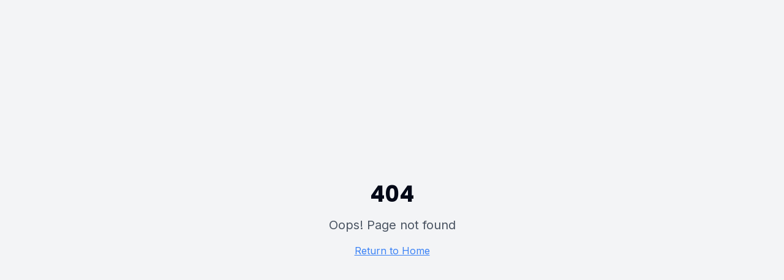

--- FILE ---
content_type: text/html; charset=utf-8
request_url: https://allcasa.ca/logout/
body_size: 4455
content:
<!DOCTYPE html>
<html lang="en">

<head>
  <meta charset="UTF-8" />
  <meta http-equiv="X-UA-Compatible" content="IE=edge" />
  <meta name="viewport" content="width=device-width, initial-scale=1.0" />

  <title>Toronto Custom Home Builders & Home Renovations | AllCasa</title>

  <!-- Primary SEO Meta -->
  <meta name="description"
    content="Toronto's trusted custom home builders and renovation contractors. Luxury custom homes, home renovations, basement renovations, and laneway suites across Toronto & the GTA. Free quotes." />
  <meta name="keywords"
    content="custom home builders toronto, home renovations toronto, renovation contractor toronto, home renovation contractors toronto, laneway house builders toronto, luxury home builders toronto, basement renovation toronto, garden suite toronto, GTA home renovation" />
  <meta name="author" content="AllCasa Construction" />
  <meta name="robots" content="index, follow" />
  <link rel="canonical" href="https://construction.allcasa.ca/" />

  <!-- Preconnect to critical origins for performance -->
  <link rel="preconnect" href="https://fonts.googleapis.com" />
  <link rel="preconnect" href="https://fonts.gstatic.com" crossorigin />
  <link rel="dns-prefetch" href="https://www.googletagmanager.com" />
  <link rel="dns-prefetch" href="https://connect.facebook.net" />
  <link rel="dns-prefetch" href="https://assets.calendly.com" />

  <!-- Preload critical resources -->
  <link rel="preload" as="image" href="/lovable-uploads/090f7789-43ad-4f1f-80af-87c1fbb30439.png" fetchpriority="high" />

  <!-- Favicons -->
  <link rel="apple-touch-icon" sizes="180x180" href="/apple-touch-icon.png">
  <link rel="icon" type="image/png" sizes="32x32" href="/favicon-32x32.png">
  <link rel="icon" type="image/png" sizes="16x16" href="/favicon-16x16.png">
  <link rel="icon" href="/favicon.ico" type="image/x-icon">
  <link rel="manifest" href="/site.webmanifest">

  <!-- Open Graph Meta -->
  <meta property="og:title" content="Toronto Custom Home Builders & Home Renovations | AllCasa" />
  <meta property="og:description"
    content="Luxury custom homes, full home renovations, and basement renovations across Toronto & the GTA. Licensed contractors with 1000+ 5-star reviews." />
  <meta property="og:type" content="website" />
  <meta property="og:url" content="https://construction.allcasa.ca/" />
  <meta property="og:image" content="https://res.cloudinary.com/dysi0yrj6/image/upload/v1749477540/logo_g5smtb.jpg" />
  <meta property="og:image:alt" content="AllCasa Construction Toronto" />
  <meta property="og:site_name" content="AllCasa Construction" />
  <meta property="og:locale" content="en_CA" />

  <!-- Twitter Meta -->
  <meta name="twitter:card" content="summary_large_image" />
  <meta name="twitter:title" content="Toronto Custom Home Builders & Home Renovations | AllCasa" />
  <meta name="twitter:description"
    content="Luxury custom homes, home renovations, basement renovations across Toronto & the GTA. Get a free quote today." />
  <meta name="twitter:site" content="@allcasa" />
  <meta name="twitter:image" content="https://res.cloudinary.com/dysi0yrj6/image/upload/v1749477540/logo_g5smtb.jpg" />
  <meta name="twitter:image:alt" content="AllCasa Construction Toronto" />

  <!-- Organization Schema -->
  <script type="application/ld+json">
  {
    "@context": "https://schema.org",
    "@type": "Organization",
    "@id": "https://construction.allcasa.ca/#organization",
    "name": "AllCasa Construction",
    "url": "https://construction.allcasa.ca/",
    "logo": "https://res.cloudinary.com/dysi0yrj6/image/upload/v1749477540/logo_g5smtb.jpg",
    "sameAs": [],
    "contactPoint": {
      "@type": "ContactPoint",
      "telephone": "+1-647-961-4070",
      "contactType": "customer service",
      "areaServed": "CA",
      "availableLanguage": "English"
    }
  }
  </script>

  <!-- Local Business Schema -->
  <script type="application/ld+json">
  {
    "@context": "https://schema.org",
    "@type": "HomeAndConstructionBusiness",
    "@id": "https://construction.allcasa.ca/#localbusiness",
    "name": "AllCasa Construction",
    "description": "Toronto's trusted custom home builders and renovation contractors. Luxury custom homes, home renovations, basement renovations, and laneway suites.",
    "url": "https://construction.allcasa.ca/",
    "telephone": "+1-647-961-4070",
    "email": "info@allcasa.ca",
    "image": "https://res.cloudinary.com/dysi0yrj6/image/upload/v1749477540/logo_g5smtb.jpg",
    "address": {
      "@type": "PostalAddress",
      "streetAddress": "7299 Yonge St",
      "addressLocality": "Thornhill",
      "addressRegion": "ON",
      "postalCode": "L3T 0C5",
      "addressCountry": "CA"
    },
    "geo": {
      "@type": "GeoCoordinates",
      "latitude": 43.8067,
      "longitude": -79.4253
    },
    "areaServed": [
      {"@type": "City", "name": "Toronto"},
      {"@type": "City", "name": "North York"},
      {"@type": "City", "name": "Scarborough"},
      {"@type": "City", "name": "Etobicoke"},
      {"@type": "City", "name": "Markham"},
      {"@type": "City", "name": "Vaughan"},
      {"@type": "City", "name": "Richmond Hill"},
      {"@type": "City", "name": "Mississauga"},
      {"@type": "City", "name": "Oakville"},
      {"@type": "City", "name": "Brampton"}
    ],
    "hasOfferCatalog": {
      "@type": "OfferCatalog",
      "name": "Construction Services",
      "itemListElement": [
        {
          "@type": "Offer",
          "itemOffered": {
            "@type": "Service",
            "name": "Custom Home Construction",
            "description": "Build your dream luxury custom home in Toronto and the GTA with expert craftsmanship."
          }
        },
        {
          "@type": "Offer",
          "itemOffered": {
            "@type": "Service",
            "name": "Home Renovation",
            "description": "Complete home renovations including kitchen, bathroom, and whole-house remodeling."
          }
        },
        {
          "@type": "Offer",
          "itemOffered": {
            "@type": "Service",
            "name": "Basement Renovation",
            "description": "Transform your basement into functional living space with professional finishing."
          }
        },
        {
          "@type": "Offer",
          "itemOffered": {
            "@type": "Service",
            "name": "Garden Suite Construction",
            "description": "Laneway houses and garden suites built to Toronto regulations."
          }
        }
      ]
    },
    "aggregateRating": {
      "@type": "AggregateRating",
      "ratingValue": "4.9",
      "bestRating": "5",
      "worstRating": "1",
      "ratingCount": "1000",
      "reviewCount": "1000"
    },
    "openingHoursSpecification": [
      {
        "@type": "OpeningHoursSpecification",
        "dayOfWeek": ["Monday", "Tuesday", "Wednesday", "Thursday", "Friday"],
        "opens": "08:00",
        "closes": "18:00"
      }
    ],
    "priceRange": "$$$$"
  }
  </script>

  <!-- FAQ Schema -->
  <script type="application/ld+json">
  {
    "@context": "https://schema.org",
    "@type": "FAQPage",
    "mainEntity": [
      {
        "@type": "Question",
        "name": "How long does a typical renovation project take?",
        "acceptedAnswer": {
          "@type": "Answer",
          "text": "The timeline varies depending on the scope of work. A kitchen renovation typically takes 4-8 weeks, while a full home renovation can take 3-6 months. During our initial consultation, we'll provide a detailed timeline specific to your project."
        }
      },
      {
        "@type": "Question",
        "name": "Do you handle permits and inspections?",
        "acceptedAnswer": {
          "@type": "Answer",
          "text": "Yes, we manage all necessary permits and coordinate inspections throughout your project. Our team is well-versed in Toronto's building codes and requirements, ensuring your project meets all regulatory standards."
        }
      },
      {
        "@type": "Question",
        "name": "What areas do you serve?",
        "acceptedAnswer": {
          "@type": "Answer",
          "text": "We serve the Greater Toronto Area, including Toronto, North York, Scarborough, Etobicoke, Mississauga, Vaughan, Richmond Hill, Markham, and surrounding communities."
        }
      },
      {
        "@type": "Question",
        "name": "Can I stay in my home during renovations?",
        "acceptedAnswer": {
          "@type": "Answer",
          "text": "This depends on the scope of work. For smaller projects like bathroom or basement renovations, you can usually stay. For larger projects involving kitchens or multiple rooms, we'll discuss the best approach during planning."
        }
      },
      {
        "@type": "Question",
        "name": "How do you handle project pricing?",
        "acceptedAnswer": {
          "@type": "Answer",
          "text": "We provide detailed, transparent quotes after our initial consultation and site assessment. Our pricing includes labor, materials, permits, and any subcontractor work. We believe in no hidden fees or surprise costs."
        }
      },
      {
        "@type": "Question",
        "name": "What warranty do you offer on your work?",
        "acceptedAnswer": {
          "@type": "Answer",
          "text": "We stand behind our craftsmanship with a comprehensive warranty. Workmanship is covered for 2 years, and we pass along all manufacturer warranties on materials and appliances used in your project."
        }
      },
      {
        "@type": "Question",
        "name": "Do you offer financing options?",
        "acceptedAnswer": {
          "@type": "Answer",
          "text": "Yes, we work with financing partners to offer flexible payment options for qualifying projects. We can discuss these options during your consultation to find a solution that fits your budget."
        }
      },
      {
        "@type": "Question",
        "name": "How do I get started with my project?",
        "acceptedAnswer": {
          "@type": "Answer",
          "text": "Simply contact us through our website or give us a call to schedule a free consultation. We'll discuss your vision, assess your space, and provide a detailed proposal with timeline and pricing."
        }
      }
    ]
  }
  </script>

  <!-- WebSite Schema for Search -->
  <script type="application/ld+json">
  {
    "@context": "https://schema.org",
    "@type": "WebSite",
    "name": "AllCasa Construction",
    "url": "https://construction.allcasa.ca/",
    "potentialAction": {
      "@type": "SearchAction",
      "target": "https://construction.allcasa.ca/?q={search_term_string}",
      "query-input": "required name=search_term_string"
    }
  }
  </script>

  <!-- BreadcrumbList Schema -->
  <script type="application/ld+json">
  {
    "@context": "https://schema.org",
    "@type": "BreadcrumbList",
    "itemListElement": [
      {
        "@type": "ListItem",
        "position": 1,
        "name": "Home",
        "item": "https://construction.allcasa.ca/"
      }
    ]
  }
  </script>

  <!-- Google Tag Manager -->
  <script>
    (function (w, d, s, l, i) {
      w[l] = w[l] || []; w[l].push({
        'gtm.start': new Date().getTime(), event: 'gtm.js'
      });
      var f = d.getElementsByTagName(s)[0],
        j = d.createElement(s), dl = l != 'dataLayer' ? '&l=' + l : '';
      j.async = true; j.src =
        'https://www.googletagmanager.com/gtm.js?id=' + i + dl;
      f.parentNode.insertBefore(j, f);
    })(window, document, 'script', 'dataLayer', 'GTM-W4LSPXSW');
  </script>
  <!-- End Google Tag Manager -->

  <!-- Google Ads Global Site Tag (gtag.js) - Replace AW-XXXXX with your conversion ID -->
  <script async src="https://www.googletagmanager.com/gtag/js?id=AW-XXXXX"></script>
  <script>
    window.dataLayer = window.dataLayer || [];
    function gtag(){dataLayer.push(arguments);}
    gtag('js', new Date());
    gtag('config', 'AW-XXXXX');
    // GA4 Configuration - Replace G-XXXXX with your GA4 Measurement ID
    gtag('config', 'G-XXXXX');
  </script>

  <!-- Facebook Pixel - Replace XXXXX with your Pixel ID -->
  <script>
    !function(f,b,e,v,n,t,s)
    {if(f.fbq)return;n=f.fbq=function(){n.callMethod?
    n.callMethod.apply(n,arguments):n.queue.push(arguments)};
    if(!f._fbq)f._fbq=n;n.push=n;n.loaded=!0;n.version='2.0';
    n.queue=[];t=b.createElement(e);t.async=!0;
    t.src=v;s=b.getElementsByTagName(e)[0];
    s.parentNode.insertBefore(t,s)}(window, document,'script',
    'https://connect.facebook.net/en_US/fbevents.js');
    fbq('init', 'XXXXX');
    fbq('track', 'PageView');
  </script>

  <!-- Microsoft Clarity - Replace XXXXX with your Clarity project ID -->
  <script type="text/javascript">
    (function(c,l,a,r,i,t,y){
      c[a]=c[a]||function(){(c[a].q=c[a].q||[]).push(arguments)};
      t=l.createElement(r);t.async=1;t.src="https://www.clarity.ms/tag/"+i;
      y=l.getElementsByTagName(r)[0];y.parentNode.insertBefore(t,y);
    })(window, document, "clarity", "script", "XXXXX");
  </script>
  <script type="module" crossorigin src="/assets/index-BLoD-1iq.js"></script>
  <link rel="stylesheet" crossorigin href="/assets/index-DWk7HizQ.css">
<script defer src="https://allcasa.ca/~flock.js" data-proxy-url="https://allcasa.ca/~api/analytics"></script></head>

<body>
  <!-- Google Tag Manager (noscript) -->
  <noscript>
    <iframe src="https://www.googletagmanager.com/ns.html?id=GTM-W4LSPXSW" height="0" width="0"
      style="display:none;visibility:hidden" title="GTM"></iframe>
  </noscript>
  <!-- End Google Tag Manager (noscript) -->

  <!-- Facebook Pixel (noscript) -->
  <noscript><img height="1" width="1" style="display:none"
    src="https://www.facebook.com/tr?id=XXXXX&ev=PageView&noscript=1"
  /></noscript>

  <div id="root"></div>

  <!-- GPTEngineer Script (Do Not Remove) -->
  
</body>

</html>
